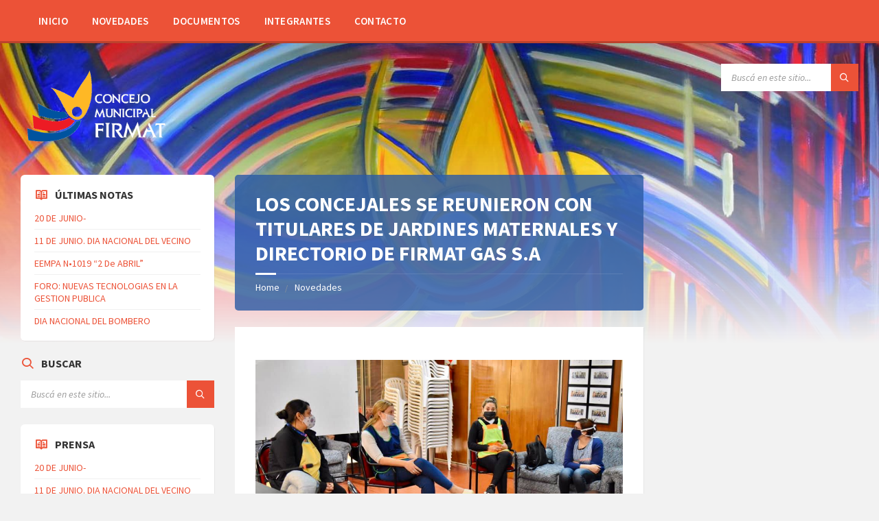

--- FILE ---
content_type: text/html; charset=UTF-8
request_url: https://concejofirmat.gob.ar/los-concejales-se-reunieron-con-titulares-de-jardines-maternales-y-directorio-de-firmat-gas-s-a/
body_size: 21238
content:
<!DOCTYPE html>
<html lang="es">
<head>
    <meta http-equiv="Content-Type" content="text/html; charset=UTF-8">
    <meta name="viewport" content="width=device-width, initial-scale=1.0">
    <link rel="pingback" href="https://concejofirmat.gob.ar/xmlrpc.php">
    <title>LOS CONCEJALES SE REUNIERON CON TITULARES DE JARDINES MATERNALES Y DIRECTORIO DE FIRMAT GAS S.A &#8211; Concejo Municipal Firmat (Santa Fe)</title>
<meta name='robots' content='max-image-preview:large' />
	<style>img:is([sizes="auto" i], [sizes^="auto," i]) { contain-intrinsic-size: 3000px 1500px }</style>
	<link rel='dns-prefetch' href='//fonts.googleapis.com' />
<link rel="alternate" type="application/rss+xml" title="Concejo Municipal Firmat (Santa Fe) &raquo; Feed" href="https://concejofirmat.gob.ar/feed/" />
<link rel="alternate" type="application/rss+xml" title="Concejo Municipal Firmat (Santa Fe) &raquo; Feed de los comentarios" href="https://concejofirmat.gob.ar/comments/feed/" />
<script type="text/javascript">
/* <![CDATA[ */
window._wpemojiSettings = {"baseUrl":"https:\/\/s.w.org\/images\/core\/emoji\/16.0.1\/72x72\/","ext":".png","svgUrl":"https:\/\/s.w.org\/images\/core\/emoji\/16.0.1\/svg\/","svgExt":".svg","source":{"concatemoji":"https:\/\/concejofirmat.gob.ar\/wp-includes\/js\/wp-emoji-release.min.js?ver=6.8.3"}};
/*! This file is auto-generated */
!function(s,n){var o,i,e;function c(e){try{var t={supportTests:e,timestamp:(new Date).valueOf()};sessionStorage.setItem(o,JSON.stringify(t))}catch(e){}}function p(e,t,n){e.clearRect(0,0,e.canvas.width,e.canvas.height),e.fillText(t,0,0);var t=new Uint32Array(e.getImageData(0,0,e.canvas.width,e.canvas.height).data),a=(e.clearRect(0,0,e.canvas.width,e.canvas.height),e.fillText(n,0,0),new Uint32Array(e.getImageData(0,0,e.canvas.width,e.canvas.height).data));return t.every(function(e,t){return e===a[t]})}function u(e,t){e.clearRect(0,0,e.canvas.width,e.canvas.height),e.fillText(t,0,0);for(var n=e.getImageData(16,16,1,1),a=0;a<n.data.length;a++)if(0!==n.data[a])return!1;return!0}function f(e,t,n,a){switch(t){case"flag":return n(e,"\ud83c\udff3\ufe0f\u200d\u26a7\ufe0f","\ud83c\udff3\ufe0f\u200b\u26a7\ufe0f")?!1:!n(e,"\ud83c\udde8\ud83c\uddf6","\ud83c\udde8\u200b\ud83c\uddf6")&&!n(e,"\ud83c\udff4\udb40\udc67\udb40\udc62\udb40\udc65\udb40\udc6e\udb40\udc67\udb40\udc7f","\ud83c\udff4\u200b\udb40\udc67\u200b\udb40\udc62\u200b\udb40\udc65\u200b\udb40\udc6e\u200b\udb40\udc67\u200b\udb40\udc7f");case"emoji":return!a(e,"\ud83e\udedf")}return!1}function g(e,t,n,a){var r="undefined"!=typeof WorkerGlobalScope&&self instanceof WorkerGlobalScope?new OffscreenCanvas(300,150):s.createElement("canvas"),o=r.getContext("2d",{willReadFrequently:!0}),i=(o.textBaseline="top",o.font="600 32px Arial",{});return e.forEach(function(e){i[e]=t(o,e,n,a)}),i}function t(e){var t=s.createElement("script");t.src=e,t.defer=!0,s.head.appendChild(t)}"undefined"!=typeof Promise&&(o="wpEmojiSettingsSupports",i=["flag","emoji"],n.supports={everything:!0,everythingExceptFlag:!0},e=new Promise(function(e){s.addEventListener("DOMContentLoaded",e,{once:!0})}),new Promise(function(t){var n=function(){try{var e=JSON.parse(sessionStorage.getItem(o));if("object"==typeof e&&"number"==typeof e.timestamp&&(new Date).valueOf()<e.timestamp+604800&&"object"==typeof e.supportTests)return e.supportTests}catch(e){}return null}();if(!n){if("undefined"!=typeof Worker&&"undefined"!=typeof OffscreenCanvas&&"undefined"!=typeof URL&&URL.createObjectURL&&"undefined"!=typeof Blob)try{var e="postMessage("+g.toString()+"("+[JSON.stringify(i),f.toString(),p.toString(),u.toString()].join(",")+"));",a=new Blob([e],{type:"text/javascript"}),r=new Worker(URL.createObjectURL(a),{name:"wpTestEmojiSupports"});return void(r.onmessage=function(e){c(n=e.data),r.terminate(),t(n)})}catch(e){}c(n=g(i,f,p,u))}t(n)}).then(function(e){for(var t in e)n.supports[t]=e[t],n.supports.everything=n.supports.everything&&n.supports[t],"flag"!==t&&(n.supports.everythingExceptFlag=n.supports.everythingExceptFlag&&n.supports[t]);n.supports.everythingExceptFlag=n.supports.everythingExceptFlag&&!n.supports.flag,n.DOMReady=!1,n.readyCallback=function(){n.DOMReady=!0}}).then(function(){return e}).then(function(){var e;n.supports.everything||(n.readyCallback(),(e=n.source||{}).concatemoji?t(e.concatemoji):e.wpemoji&&e.twemoji&&(t(e.twemoji),t(e.wpemoji)))}))}((window,document),window._wpemojiSettings);
/* ]]> */
</script>

<link rel='stylesheet' id='wpa-css-css' href='https://concejofirmat.gob.ar/wp-content/plugins/wp-attachments/styles/0/wpa.css?ver=6.8.3' type='text/css' media='all' />
<style id='wp-emoji-styles-inline-css' type='text/css'>

	img.wp-smiley, img.emoji {
		display: inline !important;
		border: none !important;
		box-shadow: none !important;
		height: 1em !important;
		width: 1em !important;
		margin: 0 0.07em !important;
		vertical-align: -0.1em !important;
		background: none !important;
		padding: 0 !important;
	}
</style>
<link rel='stylesheet' id='wp-block-library-css' href='https://concejofirmat.gob.ar/wp-includes/css/dist/block-library/style.min.css?ver=6.8.3' type='text/css' media='all' />
<style id='classic-theme-styles-inline-css' type='text/css'>
/*! This file is auto-generated */
.wp-block-button__link{color:#fff;background-color:#32373c;border-radius:9999px;box-shadow:none;text-decoration:none;padding:calc(.667em + 2px) calc(1.333em + 2px);font-size:1.125em}.wp-block-file__button{background:#32373c;color:#fff;text-decoration:none}
</style>
<style id='global-styles-inline-css' type='text/css'>
:root{--wp--preset--aspect-ratio--square: 1;--wp--preset--aspect-ratio--4-3: 4/3;--wp--preset--aspect-ratio--3-4: 3/4;--wp--preset--aspect-ratio--3-2: 3/2;--wp--preset--aspect-ratio--2-3: 2/3;--wp--preset--aspect-ratio--16-9: 16/9;--wp--preset--aspect-ratio--9-16: 9/16;--wp--preset--color--black: #000000;--wp--preset--color--cyan-bluish-gray: #abb8c3;--wp--preset--color--white: #ffffff;--wp--preset--color--pale-pink: #f78da7;--wp--preset--color--vivid-red: #cf2e2e;--wp--preset--color--luminous-vivid-orange: #ff6900;--wp--preset--color--luminous-vivid-amber: #fcb900;--wp--preset--color--light-green-cyan: #7bdcb5;--wp--preset--color--vivid-green-cyan: #00d084;--wp--preset--color--pale-cyan-blue: #8ed1fc;--wp--preset--color--vivid-cyan-blue: #0693e3;--wp--preset--color--vivid-purple: #9b51e0;--wp--preset--gradient--vivid-cyan-blue-to-vivid-purple: linear-gradient(135deg,rgba(6,147,227,1) 0%,rgb(155,81,224) 100%);--wp--preset--gradient--light-green-cyan-to-vivid-green-cyan: linear-gradient(135deg,rgb(122,220,180) 0%,rgb(0,208,130) 100%);--wp--preset--gradient--luminous-vivid-amber-to-luminous-vivid-orange: linear-gradient(135deg,rgba(252,185,0,1) 0%,rgba(255,105,0,1) 100%);--wp--preset--gradient--luminous-vivid-orange-to-vivid-red: linear-gradient(135deg,rgba(255,105,0,1) 0%,rgb(207,46,46) 100%);--wp--preset--gradient--very-light-gray-to-cyan-bluish-gray: linear-gradient(135deg,rgb(238,238,238) 0%,rgb(169,184,195) 100%);--wp--preset--gradient--cool-to-warm-spectrum: linear-gradient(135deg,rgb(74,234,220) 0%,rgb(151,120,209) 20%,rgb(207,42,186) 40%,rgb(238,44,130) 60%,rgb(251,105,98) 80%,rgb(254,248,76) 100%);--wp--preset--gradient--blush-light-purple: linear-gradient(135deg,rgb(255,206,236) 0%,rgb(152,150,240) 100%);--wp--preset--gradient--blush-bordeaux: linear-gradient(135deg,rgb(254,205,165) 0%,rgb(254,45,45) 50%,rgb(107,0,62) 100%);--wp--preset--gradient--luminous-dusk: linear-gradient(135deg,rgb(255,203,112) 0%,rgb(199,81,192) 50%,rgb(65,88,208) 100%);--wp--preset--gradient--pale-ocean: linear-gradient(135deg,rgb(255,245,203) 0%,rgb(182,227,212) 50%,rgb(51,167,181) 100%);--wp--preset--gradient--electric-grass: linear-gradient(135deg,rgb(202,248,128) 0%,rgb(113,206,126) 100%);--wp--preset--gradient--midnight: linear-gradient(135deg,rgb(2,3,129) 0%,rgb(40,116,252) 100%);--wp--preset--font-size--small: 13px;--wp--preset--font-size--medium: 20px;--wp--preset--font-size--large: 36px;--wp--preset--font-size--x-large: 42px;--wp--preset--spacing--20: 0.44rem;--wp--preset--spacing--30: 0.67rem;--wp--preset--spacing--40: 1rem;--wp--preset--spacing--50: 1.5rem;--wp--preset--spacing--60: 2.25rem;--wp--preset--spacing--70: 3.38rem;--wp--preset--spacing--80: 5.06rem;--wp--preset--shadow--natural: 6px 6px 9px rgba(0, 0, 0, 0.2);--wp--preset--shadow--deep: 12px 12px 50px rgba(0, 0, 0, 0.4);--wp--preset--shadow--sharp: 6px 6px 0px rgba(0, 0, 0, 0.2);--wp--preset--shadow--outlined: 6px 6px 0px -3px rgba(255, 255, 255, 1), 6px 6px rgba(0, 0, 0, 1);--wp--preset--shadow--crisp: 6px 6px 0px rgba(0, 0, 0, 1);}:where(.is-layout-flex){gap: 0.5em;}:where(.is-layout-grid){gap: 0.5em;}body .is-layout-flex{display: flex;}.is-layout-flex{flex-wrap: wrap;align-items: center;}.is-layout-flex > :is(*, div){margin: 0;}body .is-layout-grid{display: grid;}.is-layout-grid > :is(*, div){margin: 0;}:where(.wp-block-columns.is-layout-flex){gap: 2em;}:where(.wp-block-columns.is-layout-grid){gap: 2em;}:where(.wp-block-post-template.is-layout-flex){gap: 1.25em;}:where(.wp-block-post-template.is-layout-grid){gap: 1.25em;}.has-black-color{color: var(--wp--preset--color--black) !important;}.has-cyan-bluish-gray-color{color: var(--wp--preset--color--cyan-bluish-gray) !important;}.has-white-color{color: var(--wp--preset--color--white) !important;}.has-pale-pink-color{color: var(--wp--preset--color--pale-pink) !important;}.has-vivid-red-color{color: var(--wp--preset--color--vivid-red) !important;}.has-luminous-vivid-orange-color{color: var(--wp--preset--color--luminous-vivid-orange) !important;}.has-luminous-vivid-amber-color{color: var(--wp--preset--color--luminous-vivid-amber) !important;}.has-light-green-cyan-color{color: var(--wp--preset--color--light-green-cyan) !important;}.has-vivid-green-cyan-color{color: var(--wp--preset--color--vivid-green-cyan) !important;}.has-pale-cyan-blue-color{color: var(--wp--preset--color--pale-cyan-blue) !important;}.has-vivid-cyan-blue-color{color: var(--wp--preset--color--vivid-cyan-blue) !important;}.has-vivid-purple-color{color: var(--wp--preset--color--vivid-purple) !important;}.has-black-background-color{background-color: var(--wp--preset--color--black) !important;}.has-cyan-bluish-gray-background-color{background-color: var(--wp--preset--color--cyan-bluish-gray) !important;}.has-white-background-color{background-color: var(--wp--preset--color--white) !important;}.has-pale-pink-background-color{background-color: var(--wp--preset--color--pale-pink) !important;}.has-vivid-red-background-color{background-color: var(--wp--preset--color--vivid-red) !important;}.has-luminous-vivid-orange-background-color{background-color: var(--wp--preset--color--luminous-vivid-orange) !important;}.has-luminous-vivid-amber-background-color{background-color: var(--wp--preset--color--luminous-vivid-amber) !important;}.has-light-green-cyan-background-color{background-color: var(--wp--preset--color--light-green-cyan) !important;}.has-vivid-green-cyan-background-color{background-color: var(--wp--preset--color--vivid-green-cyan) !important;}.has-pale-cyan-blue-background-color{background-color: var(--wp--preset--color--pale-cyan-blue) !important;}.has-vivid-cyan-blue-background-color{background-color: var(--wp--preset--color--vivid-cyan-blue) !important;}.has-vivid-purple-background-color{background-color: var(--wp--preset--color--vivid-purple) !important;}.has-black-border-color{border-color: var(--wp--preset--color--black) !important;}.has-cyan-bluish-gray-border-color{border-color: var(--wp--preset--color--cyan-bluish-gray) !important;}.has-white-border-color{border-color: var(--wp--preset--color--white) !important;}.has-pale-pink-border-color{border-color: var(--wp--preset--color--pale-pink) !important;}.has-vivid-red-border-color{border-color: var(--wp--preset--color--vivid-red) !important;}.has-luminous-vivid-orange-border-color{border-color: var(--wp--preset--color--luminous-vivid-orange) !important;}.has-luminous-vivid-amber-border-color{border-color: var(--wp--preset--color--luminous-vivid-amber) !important;}.has-light-green-cyan-border-color{border-color: var(--wp--preset--color--light-green-cyan) !important;}.has-vivid-green-cyan-border-color{border-color: var(--wp--preset--color--vivid-green-cyan) !important;}.has-pale-cyan-blue-border-color{border-color: var(--wp--preset--color--pale-cyan-blue) !important;}.has-vivid-cyan-blue-border-color{border-color: var(--wp--preset--color--vivid-cyan-blue) !important;}.has-vivid-purple-border-color{border-color: var(--wp--preset--color--vivid-purple) !important;}.has-vivid-cyan-blue-to-vivid-purple-gradient-background{background: var(--wp--preset--gradient--vivid-cyan-blue-to-vivid-purple) !important;}.has-light-green-cyan-to-vivid-green-cyan-gradient-background{background: var(--wp--preset--gradient--light-green-cyan-to-vivid-green-cyan) !important;}.has-luminous-vivid-amber-to-luminous-vivid-orange-gradient-background{background: var(--wp--preset--gradient--luminous-vivid-amber-to-luminous-vivid-orange) !important;}.has-luminous-vivid-orange-to-vivid-red-gradient-background{background: var(--wp--preset--gradient--luminous-vivid-orange-to-vivid-red) !important;}.has-very-light-gray-to-cyan-bluish-gray-gradient-background{background: var(--wp--preset--gradient--very-light-gray-to-cyan-bluish-gray) !important;}.has-cool-to-warm-spectrum-gradient-background{background: var(--wp--preset--gradient--cool-to-warm-spectrum) !important;}.has-blush-light-purple-gradient-background{background: var(--wp--preset--gradient--blush-light-purple) !important;}.has-blush-bordeaux-gradient-background{background: var(--wp--preset--gradient--blush-bordeaux) !important;}.has-luminous-dusk-gradient-background{background: var(--wp--preset--gradient--luminous-dusk) !important;}.has-pale-ocean-gradient-background{background: var(--wp--preset--gradient--pale-ocean) !important;}.has-electric-grass-gradient-background{background: var(--wp--preset--gradient--electric-grass) !important;}.has-midnight-gradient-background{background: var(--wp--preset--gradient--midnight) !important;}.has-small-font-size{font-size: var(--wp--preset--font-size--small) !important;}.has-medium-font-size{font-size: var(--wp--preset--font-size--medium) !important;}.has-large-font-size{font-size: var(--wp--preset--font-size--large) !important;}.has-x-large-font-size{font-size: var(--wp--preset--font-size--x-large) !important;}
:where(.wp-block-post-template.is-layout-flex){gap: 1.25em;}:where(.wp-block-post-template.is-layout-grid){gap: 1.25em;}
:where(.wp-block-columns.is-layout-flex){gap: 2em;}:where(.wp-block-columns.is-layout-grid){gap: 2em;}
:root :where(.wp-block-pullquote){font-size: 1.5em;line-height: 1.6;}
</style>
<link rel='stylesheet' id='style_cpta_front-css' href='https://concejofirmat.gob.ar/wp-content/plugins/custom-post-type-pdf-attachment/css/style_front.css?ver=6.8.3' type='text/css' media='all' />
<link rel='stylesheet' id='lsvr-townpress-main-style-css' href='https://concejofirmat.gob.ar/wp-content/themes/townpress/style.css?ver=2.4.2' type='text/css' media='all' />
<style id='lsvr-townpress-main-style-inline-css' type='text/css'>
body, input, textarea, select, button, #cancel-comment-reply-link, .lsvr_listing-map__infobox { font-family: 'Source Sans Pro', Arial, sans-serif; }
html, body { font-size: 16px; }
.header-logo { max-width: 140px; } .header-logo--front { max-width: 200px; } @media ( max-width: 991px ) { .header-logo { max-width: 140px; } }
</style>
<link rel='stylesheet' id='lsvr-townpress-google-fonts-css' href='//fonts.googleapis.com/css?family=Source+Sans+Pro%3A400%2C400italic%2C600%2C600italic%2C700%2C700italic&#038;ver=6.8.3' type='text/css' media='all' />
<link rel='stylesheet' id='lsvr-townpress-color-scheme-css' href='https://concejofirmat.gob.ar/wp-content/themes/townpress/assets/css/skins/default.css?ver=2.4.2' type='text/css' media='all' />
<link rel='stylesheet' id='searchwp-forms-css' href='https://concejofirmat.gob.ar/wp-content/plugins/searchwp-live-ajax-search/assets/styles/frontend/search-forms.min.css?ver=1.8.6' type='text/css' media='all' />
<link rel='stylesheet' id='searchwp-live-search-css' href='https://concejofirmat.gob.ar/wp-content/plugins/searchwp-live-ajax-search/assets/styles/style.min.css?ver=1.8.6' type='text/css' media='all' />
<style id='searchwp-live-search-inline-css' type='text/css'>
.searchwp-live-search-result .searchwp-live-search-result--title a {
  font-size: 16px;
}
.searchwp-live-search-result .searchwp-live-search-result--price {
  font-size: 14px;
}
.searchwp-live-search-result .searchwp-live-search-result--add-to-cart .button {
  font-size: 14px;
}

</style>
<script type="text/javascript" src="https://concejofirmat.gob.ar/wp-includes/js/jquery/jquery.min.js?ver=3.7.1" id="jquery-core-js"></script>
<script type="text/javascript" src="https://concejofirmat.gob.ar/wp-includes/js/jquery/jquery-migrate.min.js?ver=3.4.1" id="jquery-migrate-js"></script>
<script type="text/javascript" src="https://concejofirmat.gob.ar/wp-content/plugins/lsvr-events/assets/js/lsvr-events.min.js?ver=1.5.2" id="lsvr-events-scripts-js"></script>
<script type="text/javascript" id="lsvr-townpress-toolkit-weather-widget-js-extra">
/* <![CDATA[ */
var lsvr_townpress_toolkit_ajax_weather_widget_var = {"url":"https:\/\/concejofirmat.gob.ar\/wp-admin\/admin-ajax.php","nonce":"c629acc139"};
/* ]]> */
</script>
<script type="text/javascript" src="https://concejofirmat.gob.ar/wp-content/plugins/lsvr-townpress-toolkit/assets/js/lsvr-townpress-toolkit-weather-widget.min.js?ver=1.3.0" id="lsvr-townpress-toolkit-weather-widget-js"></script>
<link rel="https://api.w.org/" href="https://concejofirmat.gob.ar/wp-json/" /><link rel="alternate" title="JSON" type="application/json" href="https://concejofirmat.gob.ar/wp-json/wp/v2/posts/5721" /><link rel="EditURI" type="application/rsd+xml" title="RSD" href="https://concejofirmat.gob.ar/xmlrpc.php?rsd" />
<meta name="generator" content="WordPress 6.8.3" />
<link rel="canonical" href="https://concejofirmat.gob.ar/los-concejales-se-reunieron-con-titulares-de-jardines-maternales-y-directorio-de-firmat-gas-s-a/" />
<link rel='shortlink' href='https://concejofirmat.gob.ar/?p=5721' />
<link rel="alternate" title="oEmbed (JSON)" type="application/json+oembed" href="https://concejofirmat.gob.ar/wp-json/oembed/1.0/embed?url=https%3A%2F%2Fconcejofirmat.gob.ar%2Flos-concejales-se-reunieron-con-titulares-de-jardines-maternales-y-directorio-de-firmat-gas-s-a%2F" />
<link rel="alternate" title="oEmbed (XML)" type="text/xml+oembed" href="https://concejofirmat.gob.ar/wp-json/oembed/1.0/embed?url=https%3A%2F%2Fconcejofirmat.gob.ar%2Flos-concejales-se-reunieron-con-titulares-de-jardines-maternales-y-directorio-de-firmat-gas-s-a%2F&#038;format=xml" />
<style>
        .post-attachments {
            margin: 2em 0;
            padding: 1em;
            background: #f5f5f5;
            border-left: 3px solid #ddd;
        }
        .attachments-list {
            list-style: none;
            padding-left: 0;
        }
        .attachments-list li {
            margin: 0.5em 0;
        }
        .attachment-icon {
            display: inline-block;
            margin-right: 8px;
            width: 16px;
            text-align: center;
        }
        .attachment-meta {
            font-size: 0.9em;
            color: #666;
            margin-left: 8px;
        }
    </style><meta name="generator" content="Powered by Slider Revolution 6.7.4 - responsive, Mobile-Friendly Slider Plugin for WordPress with comfortable drag and drop interface." />
<link rel="icon" href="https://concejofirmat.gob.ar/wp-content/uploads/2019/09/cropped-70644735_2229095643883593_6427311467749441536_n-32x32.jpg" sizes="32x32" />
<link rel="icon" href="https://concejofirmat.gob.ar/wp-content/uploads/2019/09/cropped-70644735_2229095643883593_6427311467749441536_n-192x192.jpg" sizes="192x192" />
<link rel="apple-touch-icon" href="https://concejofirmat.gob.ar/wp-content/uploads/2019/09/cropped-70644735_2229095643883593_6427311467749441536_n-180x180.jpg" />
<meta name="msapplication-TileImage" content="https://concejofirmat.gob.ar/wp-content/uploads/2019/09/cropped-70644735_2229095643883593_6427311467749441536_n-270x270.jpg" />
<script>function setREVStartSize(e){
			//window.requestAnimationFrame(function() {
				window.RSIW = window.RSIW===undefined ? window.innerWidth : window.RSIW;
				window.RSIH = window.RSIH===undefined ? window.innerHeight : window.RSIH;
				try {
					var pw = document.getElementById(e.c).parentNode.offsetWidth,
						newh;
					pw = pw===0 || isNaN(pw) || (e.l=="fullwidth" || e.layout=="fullwidth") ? window.RSIW : pw;
					e.tabw = e.tabw===undefined ? 0 : parseInt(e.tabw);
					e.thumbw = e.thumbw===undefined ? 0 : parseInt(e.thumbw);
					e.tabh = e.tabh===undefined ? 0 : parseInt(e.tabh);
					e.thumbh = e.thumbh===undefined ? 0 : parseInt(e.thumbh);
					e.tabhide = e.tabhide===undefined ? 0 : parseInt(e.tabhide);
					e.thumbhide = e.thumbhide===undefined ? 0 : parseInt(e.thumbhide);
					e.mh = e.mh===undefined || e.mh=="" || e.mh==="auto" ? 0 : parseInt(e.mh,0);
					if(e.layout==="fullscreen" || e.l==="fullscreen")
						newh = Math.max(e.mh,window.RSIH);
					else{
						e.gw = Array.isArray(e.gw) ? e.gw : [e.gw];
						for (var i in e.rl) if (e.gw[i]===undefined || e.gw[i]===0) e.gw[i] = e.gw[i-1];
						e.gh = e.el===undefined || e.el==="" || (Array.isArray(e.el) && e.el.length==0)? e.gh : e.el;
						e.gh = Array.isArray(e.gh) ? e.gh : [e.gh];
						for (var i in e.rl) if (e.gh[i]===undefined || e.gh[i]===0) e.gh[i] = e.gh[i-1];
											
						var nl = new Array(e.rl.length),
							ix = 0,
							sl;
						e.tabw = e.tabhide>=pw ? 0 : e.tabw;
						e.thumbw = e.thumbhide>=pw ? 0 : e.thumbw;
						e.tabh = e.tabhide>=pw ? 0 : e.tabh;
						e.thumbh = e.thumbhide>=pw ? 0 : e.thumbh;
						for (var i in e.rl) nl[i] = e.rl[i]<window.RSIW ? 0 : e.rl[i];
						sl = nl[0];
						for (var i in nl) if (sl>nl[i] && nl[i]>0) { sl = nl[i]; ix=i;}
						var m = pw>(e.gw[ix]+e.tabw+e.thumbw) ? 1 : (pw-(e.tabw+e.thumbw)) / (e.gw[ix]);
						newh =  (e.gh[ix] * m) + (e.tabh + e.thumbh);
					}
					var el = document.getElementById(e.c);
					if (el!==null && el) el.style.height = newh+"px";
					el = document.getElementById(e.c+"_wrapper");
					if (el!==null && el) {
						el.style.height = newh+"px";
						el.style.display = "block";
					}
				} catch(e){
					console.log("Failure at Presize of Slider:" + e)
				}
			//});
		  };</script>
		<style type="text/css" id="wp-custom-css">
			.header-logo {
    max-width: 220px;
}
.main__header {
    color: #FFF;
    background-color: rgba(43, 91, 164, 0.8);
	border-radius: 5px;
}
.lsvr-townpress-menu-widget__nav {
    background-color: #873a6b;
    border-color: rgba(0,0,0,0.1);
	border-radius: 5px;
}
.widget__inner {
    background-color: #FFF;
    -moz-box-shadow: 1px 1px 0 rgba(0,0,0,0.05);
    -webkit-box-shadow: 1px 1px 0 rgba(0,0,0,0.05);
    box-shadow: 1px 1px 0 rgba(0,0,0,0.05);
    border-radius: 6px;
}
.footer-bottom__inner {
    position: relative;
    padding: 24px 0 24px;
}		</style>
		</head>

<body class="wp-singular post-template-default single single-post postid-5721 single-format-standard wp-custom-logo wp-theme-townpress">

	<!-- WRAPPER : begin -->
	<div id="wrapper">

		
		<!-- HEADER : begin -->
		<header id="header"  class="header--has-navbar">
			<div class="header__inner">

				
				
	<!-- HEADER NAVBAR : begin -->
	<div  class="header-navbar">
		<div class="header-navbar__inner">

			<div class="lsvr-container">

				<!-- HEADER MENU : begin -->
				<nav class="header-menu">

				    <ul id="menu-main-menu" class="header-menu__list">
            
        	<li class="header-menu__item header-menu__item--level-0 menu-item menu-item-type-post_type menu-item-object-page menu-item-home header-menu__item--dropdown">

                <a href="https://concejofirmat.gob.ar/"
                	class="header-menu__item-link header-menu__item-link--level-0"
                	>

                    Inicio</a>

            
            </li>

            
            
        	<li class="header-menu__item header-menu__item--level-0 menu-item menu-item-type-post_type menu-item-object-page current_page_parent header-menu__item--dropdown">

                <a href="https://concejofirmat.gob.ar/news/"
                	class="header-menu__item-link header-menu__item-link--level-0"
                	>

                    Novedades</a>

            
            </li>

            
            
        	<li class="header-menu__item header-menu__item--level-0 menu-item menu-item-type-custom menu-item-object-custom header-menu__item--dropdown">

                <a href="http://concejofirmat.gob.ar/documents"
                	class="header-menu__item-link header-menu__item-link--level-0"
                	>

                    Documentos</a>

            
            </li>

            
            
        	<li class="header-menu__item header-menu__item--level-0 menu-item menu-item-type-custom menu-item-object-custom header-menu__item--dropdown">

                <a href="http://concejofirmat.gob.ar/people"
                	class="header-menu__item-link header-menu__item-link--level-0"
                	>

                    Integrantes</a>

            
            </li>

            
            
        	<li class="header-menu__item header-menu__item--level-0 menu-item menu-item-type-post_type menu-item-object-page header-menu__item--dropdown">

                <a href="https://concejofirmat.gob.ar/contacto/"
                	class="header-menu__item-link header-menu__item-link--level-0"
                	>

                    Contacto</a>

            
            </li>

            </ul>
				</nav>
				<!-- HEADER MENU : end -->

			</div>

		</div>
	</div>
	<!-- HEADER NAVBAR : end -->

	

				
				<!-- HEADER CONTENT : begin -->
				<div class="header__content">
					<div class="lsvr-container">
						<div class="header__content-inner">

							
							
	<!-- HEADER BRANDING : begin -->
	<div  class="header-logo">
		<a href="https://concejofirmat.gob.ar/" class="header-logo__link">
			<img src="https://concejofirmat.gob.ar/wp-content/uploads/2019/03/logo-concejo-firmat-6.png"
				class="header-logo__image"
				alt="Concejo Municipal Firmat (Santa Fe)">
		</a>
	</div>
	<!-- HEADER BRANDING : end -->


							

	
			<!-- HEADER TOOLBAR TOGGLE : begin -->
			<div class="header-toolbar-toggle">

				<button class="header-toolbar-toggle__menu-button" type="button">
					<i class="header-toolbar-toggle__menu-button-ico header-toolbar-toggle__menu-button-ico--open icon-menu"></i>
					<i class="header-toolbar-toggle__menu-button-ico header-toolbar-toggle__menu-button-ico--close icon-cross"></i>
					<span class="header-toolbar-toggle__button-label">Menu</span>
				</button>

				
			</div>
			<!-- HEADER TOOLBAR TOGGLE : end -->

			
	<!-- HEADER TOOLBAR : begin -->
	<div class="header-toolbar">

		
		
		
		
		
			<!-- HEADER MOBILE MENU : begin -->
			<nav class="header-mobile-menu">

			    <ul id="menu-main-menu-1" class="header-mobile-menu__list">
        	<li class="header-mobile-menu__item header-mobile-menu__item--level-0 menu-item menu-item-type-post_type menu-item-object-page menu-item-home">

                <a href="https://concejofirmat.gob.ar/"
                	class="header-mobile-menu__item-link header-mobile-menu__item-link--level-0"
                	>

                    Inicio</a>

            
            </li>

            
        	<li class="header-mobile-menu__item header-mobile-menu__item--level-0 menu-item menu-item-type-post_type menu-item-object-page current_page_parent">

                <a href="https://concejofirmat.gob.ar/news/"
                	class="header-mobile-menu__item-link header-mobile-menu__item-link--level-0"
                	>

                    Novedades</a>

            
            </li>

            
        	<li class="header-mobile-menu__item header-mobile-menu__item--level-0 menu-item menu-item-type-custom menu-item-object-custom">

                <a href="http://concejofirmat.gob.ar/documents"
                	class="header-mobile-menu__item-link header-mobile-menu__item-link--level-0"
                	>

                    Documentos</a>

            
            </li>

            
        	<li class="header-mobile-menu__item header-mobile-menu__item--level-0 menu-item menu-item-type-custom menu-item-object-custom">

                <a href="http://concejofirmat.gob.ar/people"
                	class="header-mobile-menu__item-link header-mobile-menu__item-link--level-0"
                	>

                    Integrantes</a>

            
            </li>

            
        	<li class="header-mobile-menu__item header-mobile-menu__item--level-0 menu-item menu-item-type-post_type menu-item-object-page">

                <a href="https://concejofirmat.gob.ar/contacto/"
                	class="header-mobile-menu__item-link header-mobile-menu__item-link--level-0"
                	>

                    Contacto</a>

            
            </li>

            </ul>
			</nav>
			<!-- HEADER MOBILE MENU : end -->

		
		
				<!-- HEADER SEARCH : begin -->
				<div class="header-search header-toolbar__item">

					<!-- SEARCH FORM : begin -->
<form class="c-search-form" action="https://concejofirmat.gob.ar/" method="get" role="search">
	<div class="c-search-form__inner">
		<div class="c-search-form__input-holder">
			<input class="c-search-form__input" type="text" name="s" data-swplive="true" data-swpengine="default" data-swpconfig="default"
				placeholder="Buscá en este sitio..."
				value="">
			<button class="c-search-form__button" type="submit" title="Search">
				<i class="c-search-form__button-ico icon-magnifier"></i></button>
		</div>
	</div>
</form>
<!-- SEARCH FORM : end -->
				</div>
				<!-- HEADER SEARCH : end -->

			
		
	</div>
	<!-- HEADER TOOLBAR : end -->



							
						</div>
					</div>
				</div>
				<!-- HEADER CONTENT : end -->

				
			</div>
		</header>
		<!-- HEADER : end -->

		
		
				<div class="header-background header-background--single"
					data-slideshow-speed="10">

					
						
							<div class="header-background__image header-background__image--default"
								style="background-image: url('https://concejofirmat.gob.ar/wp-content/uploads/2023/11/387000179_18182265490303897_5968746954075729888_n.jpg'); "></div>

						
					
				</div>

			
		<!-- CORE : begin -->
		<div id="core">
			<div class="core__inner">
<!-- COLUMNS : begin -->
<div id="columns">
	<div class="columns__inner">
		<div class="lsvr-container">

							<div class="lsvr-grid">
					<div class="columns__main lsvr-grid__col lsvr-grid__col--span-6 lsvr-grid__col--push-3">
			
			<!-- MAIN : begin -->
			<main id="main">
				<div class="main__inner">
<!-- POST SINGLE : begin -->
<div class="post-single blog-post-single">

	
		<!-- POST : begin -->
		<article class="post-5721 post type-post status-publish format-standard hentry category-comunidad category-firmat tag-concejo-deliberante tag-firmat tag-firmat-gas-s-a tag-jardines-maternales">
			<div class="post__inner">

				<!-- POST HEADER : begin -->
				<header class="main__header">

					<h1 class="main__title">LOS CONCEJALES SE REUNIERON CON TITULARES DE JARDINES MATERNALES Y DIRECTORIO DE FIRMAT GAS S.A</h1>

					
	
		
		<!-- BREADCRUMBS : begin -->
		<ul class="breadcrumbs">
							<li class="breadcrumbs-item">
					<a href="https://concejofirmat.gob.ar/" class="breadcrumbs-link">Home</a>
				</li>
							<li class="breadcrumbs-item">
					<a href="https://concejofirmat.gob.ar/news/" class="breadcrumbs-link">Novedades</a>
				</li>
					</ul>
		<!-- BREADCRUMBS : end -->

		
		<!-- BREADCRUMBS META DATA : begin -->
		<script type="application/ld+json">
		{
			"@context": "http://schema.org",
			"@type": "BreadcrumbList",
			"itemListElement" : [
								{
					"@type": "ListItem",
					"position": 1,
					"item": {
						"@id": "https://concejofirmat.gob.ar/",
						"name": "Home"
					}
				},								{
					"@type": "ListItem",
					"position": 2,
					"item": {
						"@id": "https://concejofirmat.gob.ar/news/",
						"name": "Novedades"
					}
				}							]
		}
		</script>
		<!-- BREADCRUMBS META DATA : end -->

	
	

				</header>
				<!-- POST HEADER : end -->

				<!-- POST WRAPPER : begin -->
				<div class="post__wrapper">
					<div class="c-content-box">

						
						<!-- POST CONTENT : begin -->
						<div class="post__content">
							
<p></p>



<figure class="wp-block-image"><img fetchpriority="high" decoding="async" width="960" height="640" src="https://concejofirmat.gob.ar/wp-content/uploads/2020/04/94341810_2672802709512882_5886428931740925952_n.jpg" alt="" class="wp-image-5722" srcset="https://concejofirmat.gob.ar/wp-content/uploads/2020/04/94341810_2672802709512882_5886428931740925952_n.jpg 960w, https://concejofirmat.gob.ar/wp-content/uploads/2020/04/94341810_2672802709512882_5886428931740925952_n-300x200.jpg 300w, https://concejofirmat.gob.ar/wp-content/uploads/2020/04/94341810_2672802709512882_5886428931740925952_n-768x512.jpg 768w" sizes="(max-width: 960px) 100vw, 960px" /></figure>



<figure class="wp-block-image"><img decoding="async" width="960" height="720" src="https://concejofirmat.gob.ar/wp-content/uploads/2020/04/94252563_2672802929512860_5219734919458062336_n.jpg" alt="" class="wp-image-5723" srcset="https://concejofirmat.gob.ar/wp-content/uploads/2020/04/94252563_2672802929512860_5219734919458062336_n.jpg 960w, https://concejofirmat.gob.ar/wp-content/uploads/2020/04/94252563_2672802929512860_5219734919458062336_n-300x225.jpg 300w, https://concejofirmat.gob.ar/wp-content/uploads/2020/04/94252563_2672802929512860_5219734919458062336_n-768x576.jpg 768w" sizes="(max-width: 960px) 100vw, 960px" /></figure>



<p>Los Concejales de la Ciudad Arq. Alexandra Beltramo Pta. del Cuerpo, Lic. Griselda Valdecasa Vice Pta. 1, Dra. Janina Pellegrini Vice Pta. 2 y Nicolás Rufine en la mañana del miércoles se reunieron en la Sala de Sesiones del Concejo Municipal en primer término con los Titulares de jardines maternales y luego con el Directorio de Firmat Gas S.A.</p>



<p>Las titulares de los jardines maternales Pequeños Gigantes, Primeros Pasos, Tolom Tolom y Cosa de Chicos solicitaron a la Presidencia del Legislativo local una reunión para contarles la realidad que están atravesando en el rubro.</p>



<p>Los Concejales escucharon la preocupación de las titulares de jardines donde plantearon la situación económica que están pasando en primer lugar porque deben afrontar el alquiler donde funcionan los jardines y desde el 20/03 están sin trabajar por la pandemia. Otro de los puntos que preocupa es que hay entre colaboradoras y docentes 30 personas están sin trabajo y por ende no estarían recibiendo su paga al igual que los establecimientos por encontrase cerrados. Según indicaron las docentes prestan el servicio de jardín maternal aproximadamente a 200 chicos, a la situación económica se suma la incertidumbre de cuándo podrían volver a ejercer la actividad.<br>
Los Concejales del Frente de Todos se comprometieron a solicitare al Ejecutivo Municipal vea la posibilidad de otorgar una ayuda económica, como así también los Concejales pusieron sobre la mesa otra alternativas como por ejemplo armar una cooperativa o bien tomar el crédito que otorga el Estado Nacional a los monotributistas, los representantes de los jardines adujeron no estar en condiciones de afrontar esa responsabilidad por la incertidumbre en que hoy están.<br>
Los jardines están trabajando en una asociación a nivel provincial para ser reconocidos por el Ministerio de Educación, también han enviado al Gobierno Nacional un pedido de ayuda Económica y del protocolo sanitario para volver a trabajar, los Ediles le solicitaron remitan al Concejo la documentación enviada a los distintos estamentos.</p>



<p>En la segunda reunión estuvieron presentes por el Directorio de Firmat Gas s.a, Ctdra. Nora Giampaoli, Ctdor. Jorge Orizi e Ismael Iocco acompañados por María José Rodini administrativa de la empresa.<br>
Firmat Gas fue convocado por los ediles con un temario predeterminado: Suspensión en cortes de servicios, Convenios de pago de reconexiones, Estado y avance de obra de Girsu, Estado y avance de obra de Planta Reguladora de Gas Nº 2.</p>



<p>La Presidenta del Directorio Nora Giampaoli comento a los ediles la situación con respecto a los cortes de servicios, convenios y normativa a nivel nacional del ENARGAS ente regulador de las empresas distribuidoras y sub distribuidoras de gas.<br> Firmat Gas SA empresa con mayoría accionaria municipal tiene 6200 clientes/ usuarios aproximadamente y al ser sub distribuidora del fluido le compra el gas a Litoral Gas y se rigen por la normativa a nivel Nacional.<br> Desde el bloque Frente de Todos solicitaban información porque está en tratamiento una iniciativa legislativa donde los usuarios desconectados por falta de pago puedan volver a conectarse previo convenio y compromiso de pago por parte del cliente de la empresa.<br> Desde la empresa sub distribuidora de gas y el legislativo se comprometieron a trabajar la iniciativa y ver la posibilidad de prosperar en el objetivo.<br> Paso seguido se abordó el tema de la planta de reciclado de residuos domiciliarios donde el consorcio GIRSU viene trabajando, desde la empresa se comentó que esta en un grado de avance con la puesta a punto de la maquinaria pero se vio interrumpido el avance de la misma por el aislamiento social, preventivo y obligatorio decretado por el Gobierno Nacional.<br> Firmat Gas tienen a cargo la recolección de residuos domiciliarios y disposición final en ese punto los Concejales reclamaron a los directivos de la empresa que se vea la posibilidad de cambiar la metodología de recolección en un sector del barrio Fredriksson pasaje 4 y 5 donde hay un volquete y se crea un mini basural.<br> Por último Los ediles solicitaron información sobre la planta reguladora número 2 de gas, donde se les comunico que las áreas de habilitación de Litoral Gas están cerradas por el aislamiento social, también informaron que han comprado material cuando estén dadas las condiciones faltarían treinta días de trabajo para culminar la obra.</p>



<figure class="wp-block-image"><img decoding="async" width="960" height="640" src="https://concejofirmat.gob.ar/wp-content/uploads/2020/04/94771263_2668737896586030_8330236873301557248_n-1.jpg" alt="" class="wp-image-5724" srcset="https://concejofirmat.gob.ar/wp-content/uploads/2020/04/94771263_2668737896586030_8330236873301557248_n-1.jpg 960w, https://concejofirmat.gob.ar/wp-content/uploads/2020/04/94771263_2668737896586030_8330236873301557248_n-1-300x200.jpg 300w, https://concejofirmat.gob.ar/wp-content/uploads/2020/04/94771263_2668737896586030_8330236873301557248_n-1-768x512.jpg 768w" sizes="(max-width: 960px) 100vw, 960px" /></figure>



<figure class="wp-block-image"><img loading="lazy" decoding="async" width="960" height="640" src="https://concejofirmat.gob.ar/wp-content/uploads/2020/04/94573895_2672802636179556_2287638867639009280_n.jpg" alt="" class="wp-image-5725" srcset="https://concejofirmat.gob.ar/wp-content/uploads/2020/04/94573895_2672802636179556_2287638867639009280_n.jpg 960w, https://concejofirmat.gob.ar/wp-content/uploads/2020/04/94573895_2672802636179556_2287638867639009280_n-300x200.jpg 300w, https://concejofirmat.gob.ar/wp-content/uploads/2020/04/94573895_2672802636179556_2287638867639009280_n-768x512.jpg 768w" sizes="auto, (max-width: 960px) 100vw, 960px" /></figure>



<figure class="wp-block-image"><img loading="lazy" decoding="async" width="960" height="640" src="https://concejofirmat.gob.ar/wp-content/uploads/2020/04/94644409_2672802759512877_70693392165634048_n.jpg" alt="" class="wp-image-5726" srcset="https://concejofirmat.gob.ar/wp-content/uploads/2020/04/94644409_2672802759512877_70693392165634048_n.jpg 960w, https://concejofirmat.gob.ar/wp-content/uploads/2020/04/94644409_2672802759512877_70693392165634048_n-300x200.jpg 300w, https://concejofirmat.gob.ar/wp-content/uploads/2020/04/94644409_2672802759512877_70693392165634048_n-768x512.jpg 768w" sizes="auto, (max-width: 960px) 100vw, 960px" /></figure>



<figure class="wp-block-image"><img loading="lazy" decoding="async" width="960" height="640" src="https://concejofirmat.gob.ar/wp-content/uploads/2020/04/94622412_2672802939512859_8076258831270674432_n.jpg" alt="" class="wp-image-5727" srcset="https://concejofirmat.gob.ar/wp-content/uploads/2020/04/94622412_2672802939512859_8076258831270674432_n.jpg 960w, https://concejofirmat.gob.ar/wp-content/uploads/2020/04/94622412_2672802939512859_8076258831270674432_n-300x200.jpg 300w, https://concejofirmat.gob.ar/wp-content/uploads/2020/04/94622412_2672802939512859_8076258831270674432_n-768x512.jpg 768w" sizes="auto, (max-width: 960px) 100vw, 960px" /></figure>



<figure class="wp-block-image"><img loading="lazy" decoding="async" width="960" height="640" src="https://concejofirmat.gob.ar/wp-content/uploads/2020/04/94560887_2672802826179537_8246289306549747712_n.jpg" alt="" class="wp-image-5728" srcset="https://concejofirmat.gob.ar/wp-content/uploads/2020/04/94560887_2672802826179537_8246289306549747712_n.jpg 960w, https://concejofirmat.gob.ar/wp-content/uploads/2020/04/94560887_2672802826179537_8246289306549747712_n-300x200.jpg 300w, https://concejofirmat.gob.ar/wp-content/uploads/2020/04/94560887_2672802826179537_8246289306549747712_n-768x512.jpg 768w" sizes="auto, (max-width: 960px) 100vw, 960px" /></figure>



<figure class="wp-block-image"><img loading="lazy" decoding="async" width="960" height="640" src="https://concejofirmat.gob.ar/wp-content/uploads/2020/04/94490895_2672802792846207_1325646934425206784_n.jpg" alt="" class="wp-image-5729" srcset="https://concejofirmat.gob.ar/wp-content/uploads/2020/04/94490895_2672802792846207_1325646934425206784_n.jpg 960w, https://concejofirmat.gob.ar/wp-content/uploads/2020/04/94490895_2672802792846207_1325646934425206784_n-300x200.jpg 300w, https://concejofirmat.gob.ar/wp-content/uploads/2020/04/94490895_2672802792846207_1325646934425206784_n-768x512.jpg 768w" sizes="auto, (max-width: 960px) 100vw, 960px" /></figure>



<figure class="wp-block-image"><img loading="lazy" decoding="async" width="960" height="640" src="https://concejofirmat.gob.ar/wp-content/uploads/2020/04/94565840_2672802672846219_4888870674996658176_n.jpg" alt="" class="wp-image-5730" srcset="https://concejofirmat.gob.ar/wp-content/uploads/2020/04/94565840_2672802672846219_4888870674996658176_n.jpg 960w, https://concejofirmat.gob.ar/wp-content/uploads/2020/04/94565840_2672802672846219_4888870674996658176_n-300x200.jpg 300w, https://concejofirmat.gob.ar/wp-content/uploads/2020/04/94565840_2672802672846219_4888870674996658176_n-768x512.jpg 768w" sizes="auto, (max-width: 960px) 100vw, 960px" /></figure>



<figure class="wp-block-image"><img loading="lazy" decoding="async" width="960" height="640" src="https://concejofirmat.gob.ar/wp-content/uploads/2020/04/94259865_2672802846179535_1066390403357343744_n.jpg" alt="" class="wp-image-5731" srcset="https://concejofirmat.gob.ar/wp-content/uploads/2020/04/94259865_2672802846179535_1066390403357343744_n.jpg 960w, https://concejofirmat.gob.ar/wp-content/uploads/2020/04/94259865_2672802846179535_1066390403357343744_n-300x200.jpg 300w, https://concejofirmat.gob.ar/wp-content/uploads/2020/04/94259865_2672802846179535_1066390403357343744_n-768x512.jpg 768w" sizes="auto, (max-width: 960px) 100vw, 960px" /></figure>
<div class="post-attachments"><h3>Documentos adjuntos</h3><ul class="attachments-list"><li><a href="https://concejofirmat.gob.ar/wp-content/uploads/2020/04/94259865_2672802846179535_1066390403357343744_n.jpg" target="_blank"><span class="attachment-icon file-jpg"></span>94259865_2672802846179535_1066390403357343744_n<span class="attachment-meta">(JPG - 31 KB)</span></a></li><li><a href="https://concejofirmat.gob.ar/wp-content/uploads/2020/04/94565840_2672802672846219_4888870674996658176_n.jpg" target="_blank"><span class="attachment-icon file-jpg"></span>94565840_2672802672846219_4888870674996658176_n<span class="attachment-meta">(JPG - 35 KB)</span></a></li><li><a href="https://concejofirmat.gob.ar/wp-content/uploads/2020/04/94490895_2672802792846207_1325646934425206784_n.jpg" target="_blank"><span class="attachment-icon file-jpg"></span>94490895_2672802792846207_1325646934425206784_n<span class="attachment-meta">(JPG - 36 KB)</span></a></li><li><a href="https://concejofirmat.gob.ar/wp-content/uploads/2020/04/94560887_2672802826179537_8246289306549747712_n.jpg" target="_blank"><span class="attachment-icon file-jpg"></span>94560887_2672802826179537_8246289306549747712_n<span class="attachment-meta">(JPG - 54 KB)</span></a></li><li><a href="https://concejofirmat.gob.ar/wp-content/uploads/2020/04/94622412_2672802939512859_8076258831270674432_n.jpg" target="_blank"><span class="attachment-icon file-jpg"></span>94622412_2672802939512859_8076258831270674432_n<span class="attachment-meta">(JPG - 49 KB)</span></a></li><li><a href="https://concejofirmat.gob.ar/wp-content/uploads/2020/04/94644409_2672802759512877_70693392165634048_n.jpg" target="_blank"><span class="attachment-icon file-jpg"></span>94644409_2672802759512877_70693392165634048_n<span class="attachment-meta">(JPG - 54 KB)</span></a></li><li><a href="https://concejofirmat.gob.ar/wp-content/uploads/2020/04/94573895_2672802636179556_2287638867639009280_n.jpg" target="_blank"><span class="attachment-icon file-jpg"></span>94573895_2672802636179556_2287638867639009280_n<span class="attachment-meta">(JPG - 69 KB)</span></a></li><li><a href="https://concejofirmat.gob.ar/wp-content/uploads/2020/04/94771263_2668737896586030_8330236873301557248_n-1.jpg" target="_blank"><span class="attachment-icon file-jpg"></span>94771263_2668737896586030_8330236873301557248_n<span class="attachment-meta">(JPG - 58 KB)</span></a></li><li><a href="https://concejofirmat.gob.ar/wp-content/uploads/2020/04/94252563_2672802929512860_5219734919458062336_n.jpg" target="_blank"><span class="attachment-icon file-jpg"></span>94252563_2672802929512860_5219734919458062336_n<span class="attachment-meta">(JPG - 85 KB)</span></a></li><li><a href="https://concejofirmat.gob.ar/wp-content/uploads/2020/04/94341810_2672802709512882_5886428931740925952_n.jpg" target="_blank"><span class="attachment-icon file-jpg"></span>94341810_2672802709512882_5886428931740925952_n<span class="attachment-meta">(JPG - 78 KB)</span></a></li></ul></div><!-- WP Attachments -->
        <div style="width:100%;margin:10px 0 10px 0;">
            <h3>Adjuntos</h3>
        <ul class="post-attachments"><li class="post-attachment mime-image-jpeg"><a target="_blank" rel="noopener noreferrer" href="https://concejofirmat.gob.ar/wp-content/uploads/2020/04/94341810_2672802709512882_5886428931740925952_n.jpg">94341810_2672802709512882_5886428931740925952_n</a> <small>(79 kB)</small></li><li class="post-attachment mime-image-jpeg"><a target="_blank" rel="noopener noreferrer" href="https://concejofirmat.gob.ar/wp-content/uploads/2020/04/94252563_2672802929512860_5219734919458062336_n.jpg">94252563_2672802929512860_5219734919458062336_n</a> <small>(85 kB)</small></li><li class="post-attachment mime-image-jpeg"><a target="_blank" rel="noopener noreferrer" href="https://concejofirmat.gob.ar/wp-content/uploads/2020/04/94771263_2668737896586030_8330236873301557248_n-1.jpg">94771263_2668737896586030_8330236873301557248_n</a> <small>(59 kB)</small></li><li class="post-attachment mime-image-jpeg"><a target="_blank" rel="noopener noreferrer" href="https://concejofirmat.gob.ar/wp-content/uploads/2020/04/94573895_2672802636179556_2287638867639009280_n.jpg">94573895_2672802636179556_2287638867639009280_n</a> <small>(69 kB)</small></li><li class="post-attachment mime-image-jpeg"><a target="_blank" rel="noopener noreferrer" href="https://concejofirmat.gob.ar/wp-content/uploads/2020/04/94644409_2672802759512877_70693392165634048_n.jpg">94644409_2672802759512877_70693392165634048_n</a> <small>(55 kB)</small></li><li class="post-attachment mime-image-jpeg"><a target="_blank" rel="noopener noreferrer" href="https://concejofirmat.gob.ar/wp-content/uploads/2020/04/94622412_2672802939512859_8076258831270674432_n.jpg">94622412_2672802939512859_8076258831270674432_n</a> <small>(50 kB)</small></li><li class="post-attachment mime-image-jpeg"><a target="_blank" rel="noopener noreferrer" href="https://concejofirmat.gob.ar/wp-content/uploads/2020/04/94560887_2672802826179537_8246289306549747712_n.jpg">94560887_2672802826179537_8246289306549747712_n</a> <small>(55 kB)</small></li><li class="post-attachment mime-image-jpeg"><a target="_blank" rel="noopener noreferrer" href="https://concejofirmat.gob.ar/wp-content/uploads/2020/04/94490895_2672802792846207_1325646934425206784_n.jpg">94490895_2672802792846207_1325646934425206784_n</a> <small>(36 kB)</small></li><li class="post-attachment mime-image-jpeg"><a target="_blank" rel="noopener noreferrer" href="https://concejofirmat.gob.ar/wp-content/uploads/2020/04/94565840_2672802672846219_4888870674996658176_n.jpg">94565840_2672802672846219_4888870674996658176_n</a> <small>(36 kB)</small></li><li class="post-attachment mime-image-jpeg"><a target="_blank" rel="noopener noreferrer" href="https://concejofirmat.gob.ar/wp-content/uploads/2020/04/94259865_2672802846179535_1066390403357343744_n.jpg">94259865_2672802846179535_1066390403357343744_n</a> <small>(31 kB)</small></li></ul></div>													</div>
						<!-- POST CONTENT : end -->

						<!-- POST FOOTER : begin -->
						<footer class="post__footer">

							<!-- POST META : begin -->
							<ul class="post__meta">

								<!-- POST DATE : begin -->
								<li class="post__meta-item post__meta-item--date">

									<time class="post__meta-date" datetime="2020-04-30T14:40:01+00:00">
										30 abril, 2020									</time>

									
																			<span class="post__meta-categories">
				<span class="post__terms post__terms--category">
					in <a href="https://concejofirmat.gob.ar/category/comunidad/" class="post__term-link">Comunidad</a>, <a href="https://concejofirmat.gob.ar/category/firmat/" class="post__term-link">Firmat</a>				</span>

			</span>
									
								</li>
								<!-- POST DATE : end -->

								
									<!-- POST TAGS : begin -->
																		<li class="post__meta-item post__meta-item--tags">
										<h6 class="screen-reader-text">Tags:</h6>
										
				<span class="post__terms post__terms--post_tag">
					<a href="https://concejofirmat.gob.ar/tag/concejo-deliberante/" class="post__term-link">Concejo Deliberante</a>, <a href="https://concejofirmat.gob.ar/tag/firmat/" class="post__term-link">Firmat</a>, <a href="https://concejofirmat.gob.ar/tag/firmat-gas-s-a/" class="post__term-link">Firmat gas S.A</a>, <a href="https://concejofirmat.gob.ar/tag/jardines-maternales/" class="post__term-link">jardines maternales</a>				</span>

												</li>
									<!-- POST TAGS : end -->

								
							</ul>
							<!-- POST META : end -->

						</footer>
						<!-- POST FOOTER : end -->

					</div>
				</div>
				<!-- POST WRAPPER : begin -->

				
		<script type="application/ld+json">
		{
			"@context" : "http://schema.org",
			"@type" : "NewsArticle",
			"headline": "LOS CONCEJALES SE REUNIERON CON TITULARES DE JARDINES MATERNALES Y DIRECTORIO DE FIRMAT GAS S.A",
			"url" : "https://concejofirmat.gob.ar/los-concejales-se-reunieron-con-titulares-de-jardines-maternales-y-directorio-de-firmat-gas-s-a/",
			"mainEntityOfPage" : "https://concejofirmat.gob.ar/los-concejales-se-reunieron-con-titulares-de-jardines-maternales-y-directorio-de-firmat-gas-s-a/",
		 	"datePublished": "2020-04-30T14:40:01+00:00",
		 	"dateModified": "2020-04-30T14:40:01+00:00",
		 	"description": "Los Concejales de la Ciudad Arq. Alexandra Beltramo Pta. del Cuerpo, Lic. Griselda Valdecasa Vice Pta. 1, Dra. Janina Pellegrini Vice Pta. 2 y Nicolás Rufine en la mañana del miércoles se reunieron en la Sala de Sesiones del Concejo Municipal en primer término con los Titulares de jardines maternales y luego con el Directorio [&hellip;]",
		 	"author": {
		 		"@type" : "person",
		 		"name" : "admin",
		 		"url" : ""
		 	},
		 	"publisher" : {
		 		"@id" : "https://concejofirmat.gob.ar#WebSitePublisher"
		 	}

		 				,"keywords": "Concejo Deliberante,Firmat,Firmat gas S.A,jardines maternales"
		 	
			
		}
		</script>

	
			</div>
		</article>
		<!-- POST : end -->

		
	<!-- POST NAVIGATION : begin -->
	<div class="post-navigation">
		<div class="c-content-box">

			<ul class="post-navigation__list">

									<!-- PREVIOUS POST : begin -->
					<li class="post-navigation__prev">
						<div class="post-navigation__prev-inner">
							<h6 class="post-navigation__title">
								<a href="https://concejofirmat.gob.ar/los-concejales-reunidos-con-los-pumas-por-delitos-agropecuarios/"
									class="post-navigation__title-link">
									Previous								</a>
							</h6>
							<a href="https://concejofirmat.gob.ar/los-concejales-reunidos-con-los-pumas-por-delitos-agropecuarios/"
								class="post-navigation__link">
								LOS CONCEJALES REUNIDOS CON LOS PUMAS POR DELITOS AGROPECUARIOS							</a>
						</div>
					</li>
					<!-- PREVIOUS POST : end -->
				
									<!-- NEXT POST : begin -->
					<li class="post-navigation__next">
						<div class="post-navigation__next-inner">
							<h6 class="post-navigation__title">
								<a href="https://concejofirmat.gob.ar/trabajo-de-comision-con-el-coordinador-de-gabinete-municipal-diego-bullorini/"
									class="post-navigation__title-link">
									Next								</a>
							</h6>
							<a href="https://concejofirmat.gob.ar/trabajo-de-comision-con-el-coordinador-de-gabinete-municipal-diego-bullorini/"
								class="post-navigation__link">
								TRABAJO DE COMISION CON EL COORDINADOR DE GABINETE MUNICIPAL DIEGO BULLORINI							</a>
						</div>
					</li>
					<!-- NEXT POST : end -->
				
			</ul>

		</div>
	</div>
	<!-- POST NAVIGATION : end -->


	    
	
</div>
<!-- POST SINGLE : end -->

				</div>
			</main>
			<!-- MAIN : end -->

			
					</div>

									<div class="columns__sidebar columns__sidebar--left lsvr-grid__col lsvr-grid__col--span-3 lsvr-grid__col--pull-6">

						<!-- LEFT SIDEBAR : begin -->
<aside id="sidebar-left">
	<div class="sidebar-left__inner">

		
		<div id="recent-posts-3" class="widget widget_recent_entries"><div class="widget__inner">
		<h3 class="widget__title widget__title--has-icon"><i class="widget__title-icon icon-reading"></i>Últimas Notas</h3>
		<ul>
											<li>
					<a href="https://concejofirmat.gob.ar/20-de-junio/">20 DE JUNIO-</a>
									</li>
											<li>
					<a href="https://concejofirmat.gob.ar/11-de-junio-dia-nacional-del-vecino/">11 DE JUNIO. DIA NACIONAL DEL VECINO</a>
									</li>
											<li>
					<a href="https://concejofirmat.gob.ar/eempa-n1019-2-de-abril/">EEMPA N•1019 “2 De ABRIL”</a>
									</li>
											<li>
					<a href="https://concejofirmat.gob.ar/foro-nuevas-tecnologias-en-la-gestion-publica/">FORO: NUEVAS TECNOLOGIAS EN LA GESTION PUBLICA</a>
									</li>
											<li>
					<a href="https://concejofirmat.gob.ar/dia-nacional-del-bombero/">DIA NACIONAL DEL BOMBERO</a>
									</li>
					</ul>

		</div></div><div id="search-3" class="widget widget_search"><div class="widget__inner"><h3 class="widget__title widget__title--has-icon"><i class="widget__title-icon icon-magnifier"></i>Buscar</h3><!-- SEARCH FORM : begin -->
<form class="c-search-form" action="https://concejofirmat.gob.ar/" method="get" role="search">
	<div class="c-search-form__inner">
		<div class="c-search-form__input-holder">
			<input class="c-search-form__input" type="text" name="s" data-swplive="true" data-swpengine="default" data-swpconfig="default"
				placeholder="Buscá en este sitio..."
				value="">
			<button class="c-search-form__button" type="submit" title="Search">
				<i class="c-search-form__button-ico icon-magnifier"></i></button>
		</div>
	</div>
</form>
<!-- SEARCH FORM : end --></div></div>
		<div id="recent-posts-2" class="widget widget_recent_entries"><div class="widget__inner">
		<h3 class="widget__title widget__title--has-icon"><i class="widget__title-icon icon-reading"></i>Prensa</h3>
		<ul>
											<li>
					<a href="https://concejofirmat.gob.ar/20-de-junio/">20 DE JUNIO-</a>
									</li>
											<li>
					<a href="https://concejofirmat.gob.ar/11-de-junio-dia-nacional-del-vecino/">11 DE JUNIO. DIA NACIONAL DEL VECINO</a>
									</li>
											<li>
					<a href="https://concejofirmat.gob.ar/eempa-n1019-2-de-abril/">EEMPA N•1019 “2 De ABRIL”</a>
									</li>
											<li>
					<a href="https://concejofirmat.gob.ar/foro-nuevas-tecnologias-en-la-gestion-publica/">FORO: NUEVAS TECNOLOGIAS EN LA GESTION PUBLICA</a>
									</li>
											<li>
					<a href="https://concejofirmat.gob.ar/dia-nacional-del-bombero/">DIA NACIONAL DEL BOMBERO</a>
									</li>
					</ul>

		</div></div><div id="search-2" class="widget widget_search"><div class="widget__inner"><h3 class="widget__title widget__title--has-icon"><i class="widget__title-icon icon-magnifier"></i>Buscar</h3><!-- SEARCH FORM : begin -->
<form class="c-search-form" action="https://concejofirmat.gob.ar/" method="get" role="search">
	<div class="c-search-form__inner">
		<div class="c-search-form__input-holder">
			<input class="c-search-form__input" type="text" name="s" data-swplive="true" data-swpengine="default" data-swpconfig="default"
				placeholder="Buscá en este sitio..."
				value="">
			<button class="c-search-form__button" type="submit" title="Search">
				<i class="c-search-form__button-ico icon-magnifier"></i></button>
		</div>
	</div>
</form>
<!-- SEARCH FORM : end --></div></div><div id="categories-2" class="widget widget_categories"><div class="widget__inner"><h3 class="widget__title widget__title--has-icon"><i class="widget__title-icon icon-list4"></i>Categorías</h3><form action="https://concejofirmat.gob.ar" method="get"><label class="screen-reader-text" for="cat">Categorías</label><select  name='cat' id='cat' class='postform'>
	<option value='-1'>Elegir la categoría</option>
	<option class="level-0" value="319">Agenda</option>
	<option class="level-0" value="178">Apertura Sesiones</option>
	<option class="level-0" value="1819">Artistas Locales</option>
	<option class="level-0" value="1999">Asunción</option>
	<option class="level-0" value="1831">asunción Intendente Municipal</option>
	<option class="level-0" value="447">Cámaras de seguridad</option>
	<option class="level-0" value="323">cámaras de vigilancia</option>
	<option class="level-0" value="171">Charla abierta</option>
	<option class="level-0" value="2028">Ciudadanas Distinguidas</option>
	<option class="level-0" value="5">Comunidad</option>
	<option class="level-0" value="166">Concejo Deliberante</option>
	<option class="level-0" value="1992">Concejo Municipal</option>
	<option class="level-0" value="1909">Conversatorio Virtual</option>
	<option class="level-0" value="1912">Covid 19</option>
	<option class="level-0" value="1931">CUF</option>
	<option class="level-0" value="167">Cultura</option>
	<option class="level-0" value="321">Deporte</option>
	<option class="level-0" value="1993">Deportes</option>
	<option class="level-0" value="1914">Desarrollo Social</option>
	<option class="level-0" value="211">Día de la Memoria</option>
	<option class="level-0" value="1816">Editorial Municipal</option>
	<option class="level-0" value="2324">Efemérides</option>
	<option class="level-0" value="2017">El Correo</option>
	<option class="level-0" value="325">Envejecimiento saludable</option>
	<option class="level-0" value="1824">Escuela Sarmiento</option>
	<option class="level-0" value="1994">FFBC</option>
	<option class="level-0" value="218">Firmat</option>
	<option class="level-0" value="2026">Fiscal Anual</option>
	<option class="level-0" value="1919">Género y Diversidad</option>
	<option class="level-0" value="1911">Hospital Firmat</option>
	<option class="level-0" value="2014">Intendente</option>
	<option class="level-0" value="1920">Internet en espacios Públicos</option>
	<option class="level-0" value="219">Ley Micaela</option>
	<option class="level-0" value="2010">Libro</option>
	<option class="level-0" value="215">Línea de financiamiento</option>
	<option class="level-0" value="1907">Niñez adolescencia y familia</option>
	<option class="level-0" value="1820">Normativa Urbana 2050</option>
	<option class="level-0" value="1814">patrimonio histórico</option>
	<option class="level-0" value="1841">Precios Santafesinos</option>
	<option class="level-0" value="2025">Presupuesto</option>
	<option class="level-0" value="2005">Rally</option>
	<option class="level-0" value="2325">Reconocimientos</option>
	<option class="level-0" value="324">remodelación sala cultural</option>
	<option class="level-0" value="1882">S.A.P</option>
	<option class="level-0" value="170">Seguridad</option>
	<option class="level-0" value="176">Seguridad Ciudadana</option>
	<option class="level-0" value="1880">Sesión 1.010</option>
	<option class="level-0" value="1865">Sesión 1009</option>
	<option class="level-0" value="2163">sesión 1048</option>
	<option class="level-0" value="2233">sesión 1056</option>
	<option class="level-0" value="1796">Sesión N° 1.000</option>
	<option class="level-0" value="1893">Sesión N° 1.011</option>
	<option class="level-0" value="1903">Sesión N° 1.012</option>
	<option class="level-0" value="1812">Sesión N° 1001</option>
	<option class="level-0" value="1823">Sesión N° 1002</option>
	<option class="level-0" value="1842">Sesión N° 1008</option>
	<option class="level-0" value="445">Sesión N° 998</option>
	<option class="level-0" value="911">Sesión N° 999</option>
	<option class="level-0" value="2020">Sesión Ordinaria</option>
	<option class="level-0" value="1833">Sesión ordinaria 1006</option>
	<option class="level-0" value="1828">Sesión preparatoria</option>
	<option class="level-0" value="1">Sin categoría</option>
	<option class="level-0" value="322">Taxis y Remises</option>
</select>
</form><script type="text/javascript">
/* <![CDATA[ */

(function() {
	var dropdown = document.getElementById( "cat" );
	function onCatChange() {
		if ( dropdown.options[ dropdown.selectedIndex ].value > 0 ) {
			dropdown.parentNode.submit();
		}
	}
	dropdown.onchange = onCatChange;
})();

/* ]]> */
</script>
</div></div>
	</div>
</aside>
<!-- LEFT SIDEBAR : end -->

					</div>
				
									<div class="columns__sidebar columns__sidebar--right lsvr-grid__col lsvr-grid__col--span-3">

						
					</div>
				
				</div>

			
		</div>
	</div>
</div>
<!-- COLUMNS : end -->

<hr />
<div id="footer" role="contentinfo">
<!-- If you'd like to support WordPress, having the "powered by" link somewhere on your blog is the best way; it's our only promotion or advertising. -->
	<p>
		Concejo Municipal Firmat (Santa Fe) funciona gracias a <a href="https://wordpress.org/">WordPress</a>	</p>
</div>
</div>

<!-- Gorgeous design by Michael Heilemann - http://binarybonsai.com/ -->

		
		<script>
			window.RS_MODULES = window.RS_MODULES || {};
			window.RS_MODULES.modules = window.RS_MODULES.modules || {};
			window.RS_MODULES.waiting = window.RS_MODULES.waiting || [];
			window.RS_MODULES.defered = true;
			window.RS_MODULES.moduleWaiting = window.RS_MODULES.moduleWaiting || {};
			window.RS_MODULES.type = 'compiled';
		</script>
		<script type="speculationrules">
{"prefetch":[{"source":"document","where":{"and":[{"href_matches":"\/*"},{"not":{"href_matches":["\/wp-*.php","\/wp-admin\/*","\/wp-content\/uploads\/*","\/wp-content\/*","\/wp-content\/plugins\/*","\/wp-content\/themes\/townpress\/*","\/*\\?(.+)"]}},{"not":{"selector_matches":"a[rel~=\"nofollow\"]"}},{"not":{"selector_matches":".no-prefetch, .no-prefetch a"}}]},"eagerness":"conservative"}]}
</script>

		
		<script type="application/ld+json">
		{
			"@context" : "http://schema.org",
			"@type" : "WebSite",
			"name" : "Concejo Municipal Firmat (Santa Fe)",
			"url" : "https://concejofirmat.gob.ar",
			"description" : "Sitio Web del Concejo Municipal de Firmat",
		 	"publisher" : {

		 		"@id" : "https://concejofirmat.gob.ar#WebSitePublisher",
		 		"@type" : "Organization",
		 		"name" : "Concejo Municipal Firmat (Santa Fe)",
		 		"url" : "https://concejofirmat.gob.ar"

				
		 				 		,"logo" : {
		 			"@type" : "ImageObject",
		 			"url" : "https://concejofirmat.gob.ar/wp-content/uploads/2019/03/logo-concejo-firmat-6.png",
					"width" : "600",
					"height" : "353"
		 		}
		 		
								,"sameAs" : [
								  	]
			  	
		 	},
		 	"potentialAction": {
		    	"@type" : "SearchAction",
		    	"target" : "https://concejofirmat.gob.ar/?s={search_term}",
		    	"query-input": "required name=search_term"
		    }
		}
		</script>

	        <style>
            .searchwp-live-search-results {
                opacity: 0;
                transition: opacity .25s ease-in-out;
                -moz-transition: opacity .25s ease-in-out;
                -webkit-transition: opacity .25s ease-in-out;
                height: 0;
                overflow: hidden;
                z-index: 9999995; /* Exceed SearchWP Modal Search Form overlay. */
                position: absolute;
                display: none;
            }

            .searchwp-live-search-results-showing {
                display: block;
                opacity: 1;
                height: auto;
                overflow: auto;
            }

            .searchwp-live-search-no-results {
                padding: 3em 2em 0;
                text-align: center;
            }

            .searchwp-live-search-no-min-chars:after {
                content: "Continuar escribiendo";
                display: block;
                text-align: center;
                padding: 2em 2em 0;
            }
        </style>
                <script>
            var _SEARCHWP_LIVE_AJAX_SEARCH_BLOCKS = true;
            var _SEARCHWP_LIVE_AJAX_SEARCH_ENGINE = 'default';
            var _SEARCHWP_LIVE_AJAX_SEARCH_CONFIG = 'default';
        </script>
        <link rel='stylesheet' id='rs-plugin-settings-css' href='//concejofirmat.gob.ar/wp-content/plugins/revslider/sr6/assets/css/rs6.css?ver=6.7.4' type='text/css' media='all' />
<style id='rs-plugin-settings-inline-css' type='text/css'>
#rs-demo-id {}
</style>
<script type="text/javascript" src="https://concejofirmat.gob.ar/wp-includes/js/jquery/ui/core.min.js?ver=1.13.3" id="jquery-ui-core-js"></script>
<script type="text/javascript" src="https://concejofirmat.gob.ar/wp-includes/js/jquery/ui/datepicker.min.js?ver=1.13.3" id="jquery-ui-datepicker-js"></script>
<script type="text/javascript" id="jquery-ui-datepicker-js-after">
/* <![CDATA[ */
jQuery(function(jQuery){jQuery.datepicker.setDefaults({"closeText":"Cerrar","currentText":"Hoy","monthNames":["enero","febrero","marzo","abril","mayo","junio","julio","agosto","septiembre","octubre","noviembre","diciembre"],"monthNamesShort":["Ene","Feb","Mar","Abr","May","Jun","Jul","Ago","Sep","Oct","Nov","Dic"],"nextText":"Siguiente","prevText":"Anterior","dayNames":["domingo","lunes","martes","mi\u00e9rcoles","jueves","viernes","s\u00e1bado"],"dayNamesShort":["Dom","Lun","Mar","Mi\u00e9","Jue","Vie","S\u00e1b"],"dayNamesMin":["D","L","M","X","J","V","S"],"dateFormat":"d MM, yy","firstDay":1,"isRTL":false});});
/* ]]> */
</script>
<script type="text/javascript" src="//concejofirmat.gob.ar/wp-content/plugins/revslider/sr6/assets/js/rbtools.min.js?ver=6.7.2" defer async id="tp-tools-js"></script>
<script type="text/javascript" src="//concejofirmat.gob.ar/wp-content/plugins/revslider/sr6/assets/js/rs6.min.js?ver=6.7.4" defer async id="revmin-js"></script>
<script type="text/javascript" src="https://concejofirmat.gob.ar/wp-includes/js/comment-reply.min.js?ver=6.8.3" id="comment-reply-js" async="async" data-wp-strategy="async"></script>
<script type="text/javascript" src="https://concejofirmat.gob.ar/wp-content/themes/townpress/assets/js/townpress-third-party-scripts.min.js?ver=2.4.2" id="lsvr-townpress-third-party-scripts-js"></script>
<script type="text/javascript" src="https://concejofirmat.gob.ar/wp-content/themes/townpress/assets/js/townpress-scripts.min.js?ver=2.4.2" id="lsvr-townpress-main-scripts-js"></script>
<script type="text/javascript" id="swp-live-search-client-js-extra">
/* <![CDATA[ */
var searchwp_live_search_params = [];
searchwp_live_search_params = {"ajaxurl":"https:\/\/concejofirmat.gob.ar\/wp-admin\/admin-ajax.php","origin_id":5721,"config":{"default":{"engine":"default","input":{"delay":300,"min_chars":3},"results":{"position":"bottom","width":"auto","offset":{"x":0,"y":5}},"spinner":{"lines":12,"length":8,"width":3,"radius":8,"scale":1,"corners":1,"color":"#424242","fadeColor":"transparent","speed":1,"rotate":0,"animation":"searchwp-spinner-line-fade-quick","direction":1,"zIndex":2000000000,"className":"spinner","top":"50%","left":"50%","shadow":"0 0 1px transparent","position":"absolute"}}},"msg_no_config_found":"\u00a1No se ha encontrado una configuraci\u00f3n v\u00e1lida de SearchWP Live Search!","aria_instructions":"Cuando los resultados del completado autom\u00e1tico est\u00e9n disponibles, usa las flechas hacia arriba y hacia abajo para revisarlos y la tecla \u00abIntro\u00bb para ir a la p\u00e1gina deseada. Los usuarios de dispositivos t\u00e1ctiles, explorad tocando o con gestos de deslizamiento."};;
/* ]]> */
</script>
<script type="text/javascript" src="https://concejofirmat.gob.ar/wp-content/plugins/searchwp-live-ajax-search/assets/javascript/dist/script.min.js?ver=1.8.6" id="swp-live-search-client-js"></script>
</body>
</html>


<!-- Page cached by LiteSpeed Cache 7.6.2 on 2026-01-23 19:58:46 -->